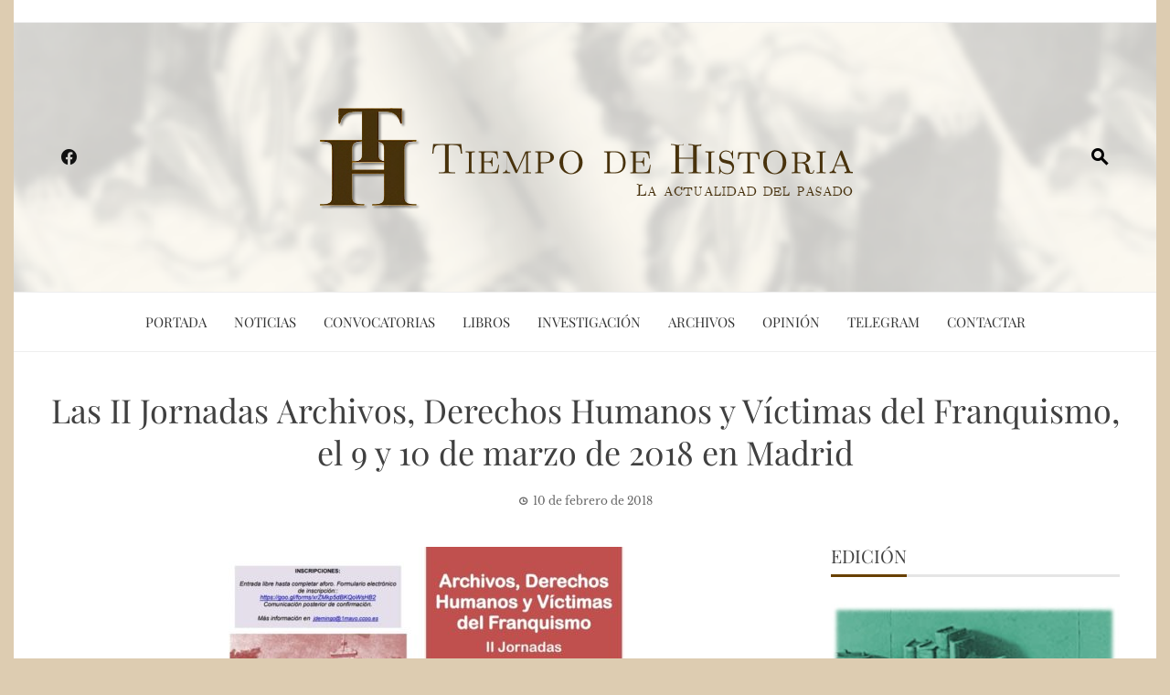

--- FILE ---
content_type: text/html; charset=UTF-8
request_url: https://www.tiempodehistoria.com/2018/02/10/las-ii-jornadas-archivos-derechos-humanos-y-victimas-del-franquismo-el-9-y-10-de-marzo-de-2018-en-madrid.html
body_size: 17915
content:
<!DOCTYPE html>
<html lang="es">

    <head>
        <meta charset="UTF-8">
        <meta name="viewport" content="width=device-width, initial-scale=1">
        <link rel="profile" href="http://gmpg.org/xfn/11">

        
<!--/ Open Graphite /-->
<meta property="og:locale" content="es_ES" />
<meta property="og:type" content="" />
<meta property="og:url" content="https://www.tiempodehistoria.com/2018/02/10/las-ii-jornadas-archivos-derechos-humanos-y-victimas-del-franquismo-el-9-y-10-de-marzo-de-2018-en-madrid.html" />
<meta property="og:title" content="" />
<meta property="og:description" content="" />
<meta property="og:site_name" content="Tiempo de Historia" />
<meta property="og:image" content="https://www.tiempodehistoria.com/wp-content/uploads/2014/09/cabecerath011.jpg" />
<meta property="og:image:width" content="1000" />
<meta property="og:image:height" content="288" />

<meta itemprop="description" content="" />
<meta itemprop="image" content="https://www.tiempodehistoria.com/wp-content/uploads/2014/09/cabecerath011.jpg" />

<meta name="twitter:card" content="summary_large_image" />
<meta name="twitter:url" content="https://www.tiempodehistoria.com/2018/02/10/las-ii-jornadas-archivos-derechos-humanos-y-victimas-del-franquismo-el-9-y-10-de-marzo-de-2018-en-madrid.html" />
<meta name="twitter:title" content="" />
<meta name="twitter:description" content="" />
<meta name="twitter:image" content="https://www.tiempodehistoria.com/wp-content/uploads/2014/09/cabecerath011.jpg" />
<meta name="twitter:creator" content="@temphistoire" />
<meta name="twitter:site" content="Tiempo de Historia" />
<!--/ Open Graphite End /-->

<title>Las II Jornadas Archivos, Derechos Humanos y Víctimas del Franquismo, el 9 y 10 de marzo de 2018 en Madrid &#8211; Tiempo de Historia</title>
<meta name='robots' content='max-image-preview:large' />
<link rel="alternate" type="application/rss+xml" title="Tiempo de Historia &raquo; Feed" href="https://www.tiempodehistoria.com/feed" />
<link rel="alternate" type="application/rss+xml" title="Tiempo de Historia &raquo; Feed de los comentarios" href="https://www.tiempodehistoria.com/comments/feed" />
<link rel="alternate" title="oEmbed (JSON)" type="application/json+oembed" href="https://www.tiempodehistoria.com/wp-json/oembed/1.0/embed?url=https%3A%2F%2Fwww.tiempodehistoria.com%2F2018%2F02%2F10%2Flas-ii-jornadas-archivos-derechos-humanos-y-victimas-del-franquismo-el-9-y-10-de-marzo-de-2018-en-madrid.html" />
<link rel="alternate" title="oEmbed (XML)" type="text/xml+oembed" href="https://www.tiempodehistoria.com/wp-json/oembed/1.0/embed?url=https%3A%2F%2Fwww.tiempodehistoria.com%2F2018%2F02%2F10%2Flas-ii-jornadas-archivos-derechos-humanos-y-victimas-del-franquismo-el-9-y-10-de-marzo-de-2018-en-madrid.html&#038;format=xml" />
<style id='wp-img-auto-sizes-contain-inline-css'>
img:is([sizes=auto i],[sizes^="auto," i]){contain-intrinsic-size:3000px 1500px}
/*# sourceURL=wp-img-auto-sizes-contain-inline-css */
</style>
<link rel='stylesheet' id='argpd-informbox-css' href='https://www.tiempodehistoria.com/wp-content/plugins/adapta-rgpd/assets/css/inform-box-simple.css?ver=1.3.9' media='all' />
<link rel='stylesheet' id='argpd-cookies-eu-banner-css' href='https://www.tiempodehistoria.com/wp-content/plugins/adapta-rgpd/assets/css/cookies-banner-classic.css?ver=1.3.9' media='all' />
<style id='wp-emoji-styles-inline-css'>

	img.wp-smiley, img.emoji {
		display: inline !important;
		border: none !important;
		box-shadow: none !important;
		height: 1em !important;
		width: 1em !important;
		margin: 0 0.07em !important;
		vertical-align: -0.1em !important;
		background: none !important;
		padding: 0 !important;
	}
/*# sourceURL=wp-emoji-styles-inline-css */
</style>
<link rel='stylesheet' id='wp-block-library-css' href='https://www.tiempodehistoria.com/wp-includes/css/dist/block-library/style.min.css?ver=6.9' media='all' />
<style id='wp-block-library-theme-inline-css'>
.wp-block-audio :where(figcaption){color:#555;font-size:13px;text-align:center}.is-dark-theme .wp-block-audio :where(figcaption){color:#ffffffa6}.wp-block-audio{margin:0 0 1em}.wp-block-code{border:1px solid #ccc;border-radius:4px;font-family:Menlo,Consolas,monaco,monospace;padding:.8em 1em}.wp-block-embed :where(figcaption){color:#555;font-size:13px;text-align:center}.is-dark-theme .wp-block-embed :where(figcaption){color:#ffffffa6}.wp-block-embed{margin:0 0 1em}.blocks-gallery-caption{color:#555;font-size:13px;text-align:center}.is-dark-theme .blocks-gallery-caption{color:#ffffffa6}:root :where(.wp-block-image figcaption){color:#555;font-size:13px;text-align:center}.is-dark-theme :root :where(.wp-block-image figcaption){color:#ffffffa6}.wp-block-image{margin:0 0 1em}.wp-block-pullquote{border-bottom:4px solid;border-top:4px solid;color:currentColor;margin-bottom:1.75em}.wp-block-pullquote :where(cite),.wp-block-pullquote :where(footer),.wp-block-pullquote__citation{color:currentColor;font-size:.8125em;font-style:normal;text-transform:uppercase}.wp-block-quote{border-left:.25em solid;margin:0 0 1.75em;padding-left:1em}.wp-block-quote cite,.wp-block-quote footer{color:currentColor;font-size:.8125em;font-style:normal;position:relative}.wp-block-quote:where(.has-text-align-right){border-left:none;border-right:.25em solid;padding-left:0;padding-right:1em}.wp-block-quote:where(.has-text-align-center){border:none;padding-left:0}.wp-block-quote.is-large,.wp-block-quote.is-style-large,.wp-block-quote:where(.is-style-plain){border:none}.wp-block-search .wp-block-search__label{font-weight:700}.wp-block-search__button{border:1px solid #ccc;padding:.375em .625em}:where(.wp-block-group.has-background){padding:1.25em 2.375em}.wp-block-separator.has-css-opacity{opacity:.4}.wp-block-separator{border:none;border-bottom:2px solid;margin-left:auto;margin-right:auto}.wp-block-separator.has-alpha-channel-opacity{opacity:1}.wp-block-separator:not(.is-style-wide):not(.is-style-dots){width:100px}.wp-block-separator.has-background:not(.is-style-dots){border-bottom:none;height:1px}.wp-block-separator.has-background:not(.is-style-wide):not(.is-style-dots){height:2px}.wp-block-table{margin:0 0 1em}.wp-block-table td,.wp-block-table th{word-break:normal}.wp-block-table :where(figcaption){color:#555;font-size:13px;text-align:center}.is-dark-theme .wp-block-table :where(figcaption){color:#ffffffa6}.wp-block-video :where(figcaption){color:#555;font-size:13px;text-align:center}.is-dark-theme .wp-block-video :where(figcaption){color:#ffffffa6}.wp-block-video{margin:0 0 1em}:root :where(.wp-block-template-part.has-background){margin-bottom:0;margin-top:0;padding:1.25em 2.375em}
/*# sourceURL=/wp-includes/css/dist/block-library/theme.min.css */
</style>
<style id='global-styles-inline-css'>
:root{--wp--preset--aspect-ratio--square: 1;--wp--preset--aspect-ratio--4-3: 4/3;--wp--preset--aspect-ratio--3-4: 3/4;--wp--preset--aspect-ratio--3-2: 3/2;--wp--preset--aspect-ratio--2-3: 2/3;--wp--preset--aspect-ratio--16-9: 16/9;--wp--preset--aspect-ratio--9-16: 9/16;--wp--preset--color--black: #000000;--wp--preset--color--cyan-bluish-gray: #abb8c3;--wp--preset--color--white: #ffffff;--wp--preset--color--pale-pink: #f78da7;--wp--preset--color--vivid-red: #cf2e2e;--wp--preset--color--luminous-vivid-orange: #ff6900;--wp--preset--color--luminous-vivid-amber: #fcb900;--wp--preset--color--light-green-cyan: #7bdcb5;--wp--preset--color--vivid-green-cyan: #00d084;--wp--preset--color--pale-cyan-blue: #8ed1fc;--wp--preset--color--vivid-cyan-blue: #0693e3;--wp--preset--color--vivid-purple: #9b51e0;--wp--preset--gradient--vivid-cyan-blue-to-vivid-purple: linear-gradient(135deg,rgb(6,147,227) 0%,rgb(155,81,224) 100%);--wp--preset--gradient--light-green-cyan-to-vivid-green-cyan: linear-gradient(135deg,rgb(122,220,180) 0%,rgb(0,208,130) 100%);--wp--preset--gradient--luminous-vivid-amber-to-luminous-vivid-orange: linear-gradient(135deg,rgb(252,185,0) 0%,rgb(255,105,0) 100%);--wp--preset--gradient--luminous-vivid-orange-to-vivid-red: linear-gradient(135deg,rgb(255,105,0) 0%,rgb(207,46,46) 100%);--wp--preset--gradient--very-light-gray-to-cyan-bluish-gray: linear-gradient(135deg,rgb(238,238,238) 0%,rgb(169,184,195) 100%);--wp--preset--gradient--cool-to-warm-spectrum: linear-gradient(135deg,rgb(74,234,220) 0%,rgb(151,120,209) 20%,rgb(207,42,186) 40%,rgb(238,44,130) 60%,rgb(251,105,98) 80%,rgb(254,248,76) 100%);--wp--preset--gradient--blush-light-purple: linear-gradient(135deg,rgb(255,206,236) 0%,rgb(152,150,240) 100%);--wp--preset--gradient--blush-bordeaux: linear-gradient(135deg,rgb(254,205,165) 0%,rgb(254,45,45) 50%,rgb(107,0,62) 100%);--wp--preset--gradient--luminous-dusk: linear-gradient(135deg,rgb(255,203,112) 0%,rgb(199,81,192) 50%,rgb(65,88,208) 100%);--wp--preset--gradient--pale-ocean: linear-gradient(135deg,rgb(255,245,203) 0%,rgb(182,227,212) 50%,rgb(51,167,181) 100%);--wp--preset--gradient--electric-grass: linear-gradient(135deg,rgb(202,248,128) 0%,rgb(113,206,126) 100%);--wp--preset--gradient--midnight: linear-gradient(135deg,rgb(2,3,129) 0%,rgb(40,116,252) 100%);--wp--preset--font-size--small: 0.9rem;--wp--preset--font-size--medium: 1.05rem;--wp--preset--font-size--large: clamp(1.39rem, 1.39rem + ((1vw - 0.2rem) * 0.836), 1.85rem);--wp--preset--font-size--x-large: clamp(1.85rem, 1.85rem + ((1vw - 0.2rem) * 1.182), 2.5rem);--wp--preset--font-size--xx-large: clamp(2.5rem, 2.5rem + ((1vw - 0.2rem) * 1.4), 3.27rem);--wp--preset--spacing--20: 0.44rem;--wp--preset--spacing--30: 0.67rem;--wp--preset--spacing--40: 1rem;--wp--preset--spacing--50: 1.5rem;--wp--preset--spacing--60: 2.25rem;--wp--preset--spacing--70: 3.38rem;--wp--preset--spacing--80: 5.06rem;--wp--preset--shadow--natural: 6px 6px 9px rgba(0, 0, 0, 0.2);--wp--preset--shadow--deep: 12px 12px 50px rgba(0, 0, 0, 0.4);--wp--preset--shadow--sharp: 6px 6px 0px rgba(0, 0, 0, 0.2);--wp--preset--shadow--outlined: 6px 6px 0px -3px rgb(255, 255, 255), 6px 6px rgb(0, 0, 0);--wp--preset--shadow--crisp: 6px 6px 0px rgb(0, 0, 0);}:root { --wp--style--global--content-size: 1100px;--wp--style--global--wide-size: 1200px; }:where(body) { margin: 0; }.wp-site-blocks > .alignleft { float: left; margin-right: 2em; }.wp-site-blocks > .alignright { float: right; margin-left: 2em; }.wp-site-blocks > .aligncenter { justify-content: center; margin-left: auto; margin-right: auto; }:where(.wp-site-blocks) > * { margin-block-start: 24px; margin-block-end: 0; }:where(.wp-site-blocks) > :first-child { margin-block-start: 0; }:where(.wp-site-blocks) > :last-child { margin-block-end: 0; }:root { --wp--style--block-gap: 24px; }:root :where(.is-layout-flow) > :first-child{margin-block-start: 0;}:root :where(.is-layout-flow) > :last-child{margin-block-end: 0;}:root :where(.is-layout-flow) > *{margin-block-start: 24px;margin-block-end: 0;}:root :where(.is-layout-constrained) > :first-child{margin-block-start: 0;}:root :where(.is-layout-constrained) > :last-child{margin-block-end: 0;}:root :where(.is-layout-constrained) > *{margin-block-start: 24px;margin-block-end: 0;}:root :where(.is-layout-flex){gap: 24px;}:root :where(.is-layout-grid){gap: 24px;}.is-layout-flow > .alignleft{float: left;margin-inline-start: 0;margin-inline-end: 2em;}.is-layout-flow > .alignright{float: right;margin-inline-start: 2em;margin-inline-end: 0;}.is-layout-flow > .aligncenter{margin-left: auto !important;margin-right: auto !important;}.is-layout-constrained > .alignleft{float: left;margin-inline-start: 0;margin-inline-end: 2em;}.is-layout-constrained > .alignright{float: right;margin-inline-start: 2em;margin-inline-end: 0;}.is-layout-constrained > .aligncenter{margin-left: auto !important;margin-right: auto !important;}.is-layout-constrained > :where(:not(.alignleft):not(.alignright):not(.alignfull)){max-width: var(--wp--style--global--content-size);margin-left: auto !important;margin-right: auto !important;}.is-layout-constrained > .alignwide{max-width: var(--wp--style--global--wide-size);}body .is-layout-flex{display: flex;}.is-layout-flex{flex-wrap: wrap;align-items: center;}.is-layout-flex > :is(*, div){margin: 0;}body .is-layout-grid{display: grid;}.is-layout-grid > :is(*, div){margin: 0;}body{padding-top: 0px;padding-right: 0px;padding-bottom: 0px;padding-left: 0px;}:root :where(.wp-element-button, .wp-block-button__link){background-color: #32373c;border-width: 0;color: #fff;font-family: inherit;font-size: inherit;font-style: inherit;font-weight: inherit;letter-spacing: inherit;line-height: inherit;padding-top: calc(0.667em + 2px);padding-right: calc(1.333em + 2px);padding-bottom: calc(0.667em + 2px);padding-left: calc(1.333em + 2px);text-decoration: none;text-transform: inherit;}.has-black-color{color: var(--wp--preset--color--black) !important;}.has-cyan-bluish-gray-color{color: var(--wp--preset--color--cyan-bluish-gray) !important;}.has-white-color{color: var(--wp--preset--color--white) !important;}.has-pale-pink-color{color: var(--wp--preset--color--pale-pink) !important;}.has-vivid-red-color{color: var(--wp--preset--color--vivid-red) !important;}.has-luminous-vivid-orange-color{color: var(--wp--preset--color--luminous-vivid-orange) !important;}.has-luminous-vivid-amber-color{color: var(--wp--preset--color--luminous-vivid-amber) !important;}.has-light-green-cyan-color{color: var(--wp--preset--color--light-green-cyan) !important;}.has-vivid-green-cyan-color{color: var(--wp--preset--color--vivid-green-cyan) !important;}.has-pale-cyan-blue-color{color: var(--wp--preset--color--pale-cyan-blue) !important;}.has-vivid-cyan-blue-color{color: var(--wp--preset--color--vivid-cyan-blue) !important;}.has-vivid-purple-color{color: var(--wp--preset--color--vivid-purple) !important;}.has-black-background-color{background-color: var(--wp--preset--color--black) !important;}.has-cyan-bluish-gray-background-color{background-color: var(--wp--preset--color--cyan-bluish-gray) !important;}.has-white-background-color{background-color: var(--wp--preset--color--white) !important;}.has-pale-pink-background-color{background-color: var(--wp--preset--color--pale-pink) !important;}.has-vivid-red-background-color{background-color: var(--wp--preset--color--vivid-red) !important;}.has-luminous-vivid-orange-background-color{background-color: var(--wp--preset--color--luminous-vivid-orange) !important;}.has-luminous-vivid-amber-background-color{background-color: var(--wp--preset--color--luminous-vivid-amber) !important;}.has-light-green-cyan-background-color{background-color: var(--wp--preset--color--light-green-cyan) !important;}.has-vivid-green-cyan-background-color{background-color: var(--wp--preset--color--vivid-green-cyan) !important;}.has-pale-cyan-blue-background-color{background-color: var(--wp--preset--color--pale-cyan-blue) !important;}.has-vivid-cyan-blue-background-color{background-color: var(--wp--preset--color--vivid-cyan-blue) !important;}.has-vivid-purple-background-color{background-color: var(--wp--preset--color--vivid-purple) !important;}.has-black-border-color{border-color: var(--wp--preset--color--black) !important;}.has-cyan-bluish-gray-border-color{border-color: var(--wp--preset--color--cyan-bluish-gray) !important;}.has-white-border-color{border-color: var(--wp--preset--color--white) !important;}.has-pale-pink-border-color{border-color: var(--wp--preset--color--pale-pink) !important;}.has-vivid-red-border-color{border-color: var(--wp--preset--color--vivid-red) !important;}.has-luminous-vivid-orange-border-color{border-color: var(--wp--preset--color--luminous-vivid-orange) !important;}.has-luminous-vivid-amber-border-color{border-color: var(--wp--preset--color--luminous-vivid-amber) !important;}.has-light-green-cyan-border-color{border-color: var(--wp--preset--color--light-green-cyan) !important;}.has-vivid-green-cyan-border-color{border-color: var(--wp--preset--color--vivid-green-cyan) !important;}.has-pale-cyan-blue-border-color{border-color: var(--wp--preset--color--pale-cyan-blue) !important;}.has-vivid-cyan-blue-border-color{border-color: var(--wp--preset--color--vivid-cyan-blue) !important;}.has-vivid-purple-border-color{border-color: var(--wp--preset--color--vivid-purple) !important;}.has-vivid-cyan-blue-to-vivid-purple-gradient-background{background: var(--wp--preset--gradient--vivid-cyan-blue-to-vivid-purple) !important;}.has-light-green-cyan-to-vivid-green-cyan-gradient-background{background: var(--wp--preset--gradient--light-green-cyan-to-vivid-green-cyan) !important;}.has-luminous-vivid-amber-to-luminous-vivid-orange-gradient-background{background: var(--wp--preset--gradient--luminous-vivid-amber-to-luminous-vivid-orange) !important;}.has-luminous-vivid-orange-to-vivid-red-gradient-background{background: var(--wp--preset--gradient--luminous-vivid-orange-to-vivid-red) !important;}.has-very-light-gray-to-cyan-bluish-gray-gradient-background{background: var(--wp--preset--gradient--very-light-gray-to-cyan-bluish-gray) !important;}.has-cool-to-warm-spectrum-gradient-background{background: var(--wp--preset--gradient--cool-to-warm-spectrum) !important;}.has-blush-light-purple-gradient-background{background: var(--wp--preset--gradient--blush-light-purple) !important;}.has-blush-bordeaux-gradient-background{background: var(--wp--preset--gradient--blush-bordeaux) !important;}.has-luminous-dusk-gradient-background{background: var(--wp--preset--gradient--luminous-dusk) !important;}.has-pale-ocean-gradient-background{background: var(--wp--preset--gradient--pale-ocean) !important;}.has-electric-grass-gradient-background{background: var(--wp--preset--gradient--electric-grass) !important;}.has-midnight-gradient-background{background: var(--wp--preset--gradient--midnight) !important;}.has-small-font-size{font-size: var(--wp--preset--font-size--small) !important;}.has-medium-font-size{font-size: var(--wp--preset--font-size--medium) !important;}.has-large-font-size{font-size: var(--wp--preset--font-size--large) !important;}.has-x-large-font-size{font-size: var(--wp--preset--font-size--x-large) !important;}.has-xx-large-font-size{font-size: var(--wp--preset--font-size--xx-large) !important;}
:root :where(.wp-block-pullquote){font-size: clamp(0.984em, 0.984rem + ((1vw - 0.2em) * 0.938), 1.5em);line-height: 1.6;}
/*# sourceURL=global-styles-inline-css */
</style>
<link rel='stylesheet' id='elespare-icons-css' href='https://www.tiempodehistoria.com/wp-content/plugins/elespare/assets/font/elespare-icons.css?ver=3.3.10' media='all' />
<link rel='stylesheet' id='elementor-icons-css' href='https://www.tiempodehistoria.com/wp-content/plugins/elementor/assets/lib/eicons/css/elementor-icons.min.css?ver=5.45.0' media='all' />
<link rel='stylesheet' id='elementor-frontend-css' href='https://www.tiempodehistoria.com/wp-content/plugins/elementor/assets/css/frontend.min.css?ver=3.34.1' media='all' />
<link rel='stylesheet' id='elementor-post-6403-css' href='https://www.tiempodehistoria.com/wp-content/uploads/elementor/css/post-6403.css?ver=1768526413' media='all' />
<link rel='stylesheet' id='elespare-posts-grid-css' href='https://www.tiempodehistoria.com/wp-content/plugins/elespare/dist/elespare.style.build.min.css?ver=3.3.7' media='all' />
<link rel='stylesheet' id='viral-news-style-css' href='https://www.tiempodehistoria.com/wp-content/themes/viral-news/style.css?ver=2.04' media='all' />
<style id='viral-news-style-inline-css'>
:root{--viral-news-template-color:#684000;--viral-news-header-image:url(https://www.tiempodehistoria.com/wp-content/uploads/2022/12/202212-th-fondo-03.png);--viral-news-header-padding:70px 0}
/*# sourceURL=viral-news-style-inline-css */
</style>
<link rel='stylesheet' id='twittericon-css' href='https://www.tiempodehistoria.com/wp-content/themes/viral-news/css/twittericon.css?ver=2.04' media='all' />
<link rel='stylesheet' id='materialdesignicons-css' href='https://www.tiempodehistoria.com/wp-content/themes/viral-news/css/materialdesignicons.css?ver=2.04' media='all' />
<link rel='stylesheet' id='owl-carousel-css' href='https://www.tiempodehistoria.com/wp-content/themes/viral-news/css/owl.carousel.css?ver=2.04' media='all' />
<link rel='stylesheet' id='viral-news-fonts-css' href='https://www.tiempodehistoria.com/wp-content/fonts/a34fc7f4884a6014636a818995c58f63.css' media='all' />
<link rel='stylesheet' id='arpw-style-css' href='https://www.tiempodehistoria.com/wp-content/plugins/advanced-random-posts-widget/assets/css/arpw-frontend.css?ver=6.9' media='all' />
<link rel='stylesheet' id='dashicons-css' href='https://www.tiempodehistoria.com/wp-includes/css/dashicons.min.css?ver=6.9' media='all' />
<link rel='stylesheet' id='eael-general-css' href='https://www.tiempodehistoria.com/wp-content/plugins/essential-addons-for-elementor-lite/assets/front-end/css/view/general.min.css?ver=6.5.7' media='all' />
<link rel='stylesheet' id='elementor-gf-local-roboto-css' href='https://www.tiempodehistoria.com/wp-content/uploads/elementor/google-fonts/css/roboto.css?ver=1742254385' media='all' />
<link rel='stylesheet' id='elementor-gf-local-robotoslab-css' href='https://www.tiempodehistoria.com/wp-content/uploads/elementor/google-fonts/css/robotoslab.css?ver=1742254387' media='all' />
<script src="https://www.tiempodehistoria.com/wp-includes/js/jquery/jquery.min.js?ver=3.7.1" id="jquery-core-js"></script>
<script src="https://www.tiempodehistoria.com/wp-includes/js/jquery/jquery-migrate.min.js?ver=3.4.1" id="jquery-migrate-js"></script>
<script src="https://www.tiempodehistoria.com/wp-content/plugins/adapta-rgpd/assets/js/cookies-eu-banner.js?ver=1.3.9" id="argpd-cookies-eu-banner-js"></script>
<link rel="https://api.w.org/" href="https://www.tiempodehistoria.com/wp-json/" /><link rel="alternate" title="JSON" type="application/json" href="https://www.tiempodehistoria.com/wp-json/wp/v2/posts/4891" /><link rel="EditURI" type="application/rsd+xml" title="RSD" href="https://www.tiempodehistoria.com/xmlrpc.php?rsd" />
<meta name="generator" content="WordPress 6.9" />
<link rel="canonical" href="https://www.tiempodehistoria.com/2018/02/10/las-ii-jornadas-archivos-derechos-humanos-y-victimas-del-franquismo-el-9-y-10-de-marzo-de-2018-en-madrid.html" />
<link rel='shortlink' href='https://www.tiempodehistoria.com/?p=4891' />
		<!-- Custom Logo: hide header text -->
		<style id="custom-logo-css">
			.vn-site-title, .vn-site-description {
				position: absolute;
				clip-path: inset(50%);
			}
		</style>
		<style id="essential-blocks-global-styles">
            :root {
                --eb-global-primary-color: #101828;
--eb-global-secondary-color: #475467;
--eb-global-tertiary-color: #98A2B3;
--eb-global-text-color: #475467;
--eb-global-heading-color: #1D2939;
--eb-global-link-color: #444CE7;
--eb-global-background-color: #F9FAFB;
--eb-global-button-text-color: #FFFFFF;
--eb-global-button-background-color: #101828;
--eb-gradient-primary-color: linear-gradient(90deg, hsla(259, 84%, 78%, 1) 0%, hsla(206, 67%, 75%, 1) 100%);
--eb-gradient-secondary-color: linear-gradient(90deg, hsla(18, 76%, 85%, 1) 0%, hsla(203, 69%, 84%, 1) 100%);
--eb-gradient-tertiary-color: linear-gradient(90deg, hsla(248, 21%, 15%, 1) 0%, hsla(250, 14%, 61%, 1) 100%);
--eb-gradient-background-color: linear-gradient(90deg, rgb(250, 250, 250) 0%, rgb(233, 233, 233) 49%, rgb(244, 243, 243) 100%);

                --eb-tablet-breakpoint: 1024px;
--eb-mobile-breakpoint: 767px;

            }
            
            
        </style><!-- Analytics by WP Statistics - https://wp-statistics.com -->
<meta name="generator" content="Elementor 3.34.1; features: additional_custom_breakpoints; settings: css_print_method-external, google_font-enabled, font_display-swap">
			<style>
				.e-con.e-parent:nth-of-type(n+4):not(.e-lazyloaded):not(.e-no-lazyload),
				.e-con.e-parent:nth-of-type(n+4):not(.e-lazyloaded):not(.e-no-lazyload) * {
					background-image: none !important;
				}
				@media screen and (max-height: 1024px) {
					.e-con.e-parent:nth-of-type(n+3):not(.e-lazyloaded):not(.e-no-lazyload),
					.e-con.e-parent:nth-of-type(n+3):not(.e-lazyloaded):not(.e-no-lazyload) * {
						background-image: none !important;
					}
				}
				@media screen and (max-height: 640px) {
					.e-con.e-parent:nth-of-type(n+2):not(.e-lazyloaded):not(.e-no-lazyload),
					.e-con.e-parent:nth-of-type(n+2):not(.e-lazyloaded):not(.e-no-lazyload) * {
						background-image: none !important;
					}
				}
			</style>
			<style id="custom-background-css">
body.custom-background { background-color: #ddccb1; }
</style>
	<link rel="icon" href="https://www.tiempodehistoria.com/wp-content/uploads/2022/11/cropped-th-avatar-32x32.png" sizes="32x32" />
<link rel="icon" href="https://www.tiempodehistoria.com/wp-content/uploads/2022/11/cropped-th-avatar-192x192.png" sizes="192x192" />
<link rel="apple-touch-icon" href="https://www.tiempodehistoria.com/wp-content/uploads/2022/11/cropped-th-avatar-180x180.png" />
<meta name="msapplication-TileImage" content="https://www.tiempodehistoria.com/wp-content/uploads/2022/11/cropped-th-avatar-270x270.png" />
    </head>

    <body class="wp-singular post-template-default single single-post postid-4891 single-format-standard custom-background wp-custom-logo wp-embed-responsive wp-theme-viral-news group-blog viral-news-right-sidebar vn-boxed elementor-default elementor-kit-6403">
                <div id="vn-page">
            <a class="skip-link screen-reader-text" href="#vn-content">Saltar al contenido</a>
                        <header id="vn-masthead" class="vn-site-header" >
                                    <div class="vn-top-header vn-light">
                        <div class="vn-container">
                            <div class="vn-top-left-header">
                                                            </div>

                            <div class="vn-top-right-header">
                                                            </div>
                        </div>
                    </div>
                
                <div class="vn-header vn-black">
                    <div class="vn-container">
                        <div class="vn-header-social-icons"><a class="vn-facebook" href="https://www.facebook.com/profile.php?id=100034621376631" target="_blank"><i class="mdi-facebook"></i></a></div>            <div id="vn-site-branding">
                <a href="https://www.tiempodehistoria.com/" class="custom-logo-link" rel="home"><img fetchpriority="high" width="600" height="134" src="https://www.tiempodehistoria.com/wp-content/uploads/2023/01/20230120-th-logo-01.png" class="custom-logo" alt="Tiempo de Historia. La actualidad del pasado." decoding="async" srcset="https://www.tiempodehistoria.com/wp-content/uploads/2023/01/20230120-th-logo-01.png 600w, https://www.tiempodehistoria.com/wp-content/uploads/2023/01/20230120-th-logo-01-450x101.png 450w" sizes="(max-width: 600px) 100vw, 600px" /></a>            </div><!-- .site-branding -->
            <div class="vn-header-search" ><span><i class="mdi-magnify"></i></span></div>                    </div>
                </div>

                                    <nav id="vn-site-navigation" class="vn-main-navigation vn-light">
                        <div class="vn-container">
                            <div class="vn-header-search"><span ><i class="mdi-magnify"></i></span></div>

                            <a href="#" class="vn-toggle-menu"><span></span></a>
                            <div class="vn-menu vn-clearfix"><ul id="menu-menu-1" class="vn-clearfix"><li id="menu-item-1910" class="menu-item menu-item-type-custom menu-item-object-custom menu-item-1910"><a href="/">Portada</a></li>
<li id="menu-item-6593" class="menu-item menu-item-type-post_type menu-item-object-page current_page_parent menu-item-6593"><a href="https://www.tiempodehistoria.com/blog">Noticias</a></li>
<li id="menu-item-6531" class="menu-item menu-item-type-taxonomy menu-item-object-category current-post-ancestor current-menu-parent current-post-parent menu-item-6531"><a href="https://www.tiempodehistoria.com/category/convocatorias">Convocatorias</a></li>
<li id="menu-item-6530" class="menu-item menu-item-type-taxonomy menu-item-object-category menu-item-6530"><a href="https://www.tiempodehistoria.com/category/libros">Libros</a></li>
<li id="menu-item-6792" class="menu-item menu-item-type-taxonomy menu-item-object-category menu-item-6792"><a href="https://www.tiempodehistoria.com/category/investigacion">Investigación</a></li>
<li id="menu-item-6793" class="menu-item menu-item-type-taxonomy menu-item-object-category menu-item-6793"><a href="https://www.tiempodehistoria.com/category/archivos">Archivos</a></li>
<li id="menu-item-6532" class="menu-item menu-item-type-taxonomy menu-item-object-category menu-item-6532"><a href="https://www.tiempodehistoria.com/category/opinion">Opinión</a></li>
<li id="menu-item-6805" class="menu-item menu-item-type-custom menu-item-object-custom menu-item-6805"><a href="https://t.me/tiempo_de_historia">Telegram</a></li>
<li id="menu-item-1911" class="menu-item menu-item-type-post_type menu-item-object-page menu-item-1911"><a href="https://www.tiempodehistoria.com/contactar">Contactar</a></li>
</ul></div>                        </div>
                    </nav>
                            </header>

            <div id="vn-content" class="vn-site-content">
<div class="vn-container">
                <header class="vn-main-header">
                <h1>Las II Jornadas Archivos, Derechos Humanos y Víctimas del Franquismo, el 9 y 10 de marzo de 2018 en Madrid</h1>                <div class="posted-on"><i class="mdi-clock-time-three-outline"></i><time class="entry-date published updated" datetime="2018-02-10T21:52:04+01:00">10 de febrero de 2018</time></div>            </header><!-- .entry-header -->
        
        <div class="vn-content-wrap vn-clearfix">
            <div id="primary" class="content-area">

                
<article id="post-4891" class="vn-article-content post-4891 post type-post status-publish format-standard hentry category-convocatorias category-tiempodehistoria" >

    <div class="entry-content">

        <figure id="attachment_4892" aria-describedby="caption-attachment-4892" style="width: 450px" class="wp-caption aligncenter"><a href="http://www.tiempodehistoria.com/wp-content/uploads/2018/02/2018-02-10-Folleto-Jornadas.jpg"><img decoding="async" class="size-medium wp-image-4892" src="http://www.tiempodehistoria.com/wp-content/uploads/2018/02/2018-02-10-Folleto-Jornadas-450x306.jpg" alt="Folleto de las Jornadas" width="450" height="306" srcset="https://www.tiempodehistoria.com/wp-content/uploads/2018/02/2018-02-10-Folleto-Jornadas-450x306.jpg 450w, https://www.tiempodehistoria.com/wp-content/uploads/2018/02/2018-02-10-Folleto-Jornadas.jpg 742w" sizes="(max-width: 450px) 100vw, 450px" /></a><figcaption id="caption-attachment-4892" class="wp-caption-text">Folleto de las Jornadas</figcaption></figure>
<p>Las <a href="http://www.anabad.org/images/Folletojornadas%202018.pdf" target="_blank" rel="noopener">II Jornadas Archivos, Derechos Humanos y Víctimas del Franquismo</a> se celebran los días  9 y 10 de marzo 2018 en la Escuela Sindical Juan Muñiz Zapico de Madrid (c/ Longares, 6; Metro Las Musas), organizadas por la <a href="http://www.1mayo.ccoo.es/nova/" target="_blank" rel="noopener">Fundación 1º de Mayo</a>, <a href="http://www.anabad.org/" target="_blank" rel="noopener">ANABAD</a>, la Fundación Largo Caballero y la Plataforma Comisión de la Verdad. La entrada es libre hasta completar aforo.<br />
<a href="https://docs.google.com/forms/d/e/1FAIpQLSea351RjLPHSaDkAt4TgEJvsr1MnhE5Q8hwBdjGcU4kAm_bqw/viewform" target="_blank" rel="noopener">Boletín de inscripción</a>.<br />
<span id="more-4891"></span></p>
<p><strong>Programa</strong>:<br />
<strong>Viernes 9 de marzo</strong><br />
9:30 – 9:45. Presentación:<br />
· Ramón Górriz (Fundación 1º de Mayo).<br />
· Sebastián Pacheco (Fundación Francisco Largo Caballero).<br />
· José María Nogales (ANABAD).<br />
· Jaime Ruiz (Plataforma por la Comisión de la Verdad).</p>
<p>9:45 – 10: 30. Conferencia inaugural. Presenta Ana Barrero (Plataforma por la Comisión de la Verdad).<br />
El deber de memoria. Reyes Mate (filósofo).</p>
<p>10:30 – 12:00. 1ª Sesión: El derecho a la verdad, justicia y reparación. Modera Jesús Rodríguez (Fundación Francisco Largo Caballero).<br />
· Las víctimas del franquismo y su derecho a la verdad, justicia y reparación. Manuel de la Rocha (Abogado).<br />
· La Ley 19/2013 de transparencia (…): las nuevas posibilidades de acceso a los documentos. Eva Moraga (Abogada).</p>
<p>12:00 – 12.30 Descanso.</p>
<p>12:30 – 13:30. 2ª Sesión: Políticas de memoria y archivos en el entorno internacional.<br />
Modera José Antonio de Mingo (Fundación 1º de Mayo).<br />
· El papel del Grupo de Trabajo de Derechos Humanos del Consejo Internacional de Archivos (CIA). Antonio González Quintana (CIA).<br />
· La experiencia portuguesa en archivos y Derechos Humanos. Silvestre Lacerda (DGLAB-Portugal).</p>
<p>14:00 -16:00. Pausa para la comida.</p>
<p>16:00 -17:00. 3ª Sesión: Acceso a los archivos y desclasificación de los documentos.<br />
Modera Almudena Asenjo (Fundación Francisco Largo Caballero).<br />
· Situación general de los archivos estatales. La política actual de acceso y consulta en el AGA y propuestas de mejora. Mercedes Martín-Palomino y Benito (AGA).<br />
· Proyectos de desclasificación de documentos en los archivos militares y su situación actual. María Teresa Hermoso de Mendoza Baztán (AMD).</p>
<p>17:00 – 17:30. Descanso.</p>
<p>17:30–19.00 4ª Sesión: Mesa redonda sobre Historia y archivos: experiencias en la investigación. Modera José María Nogales (ANABAD).<br />
· Luis Enrique Otero Carvajal (UCM).<br />
· Francisco Moreno Gómez (Historiador).<br />
· Carlos Javier Sanz Díaz (UCM).</p>
<p><strong>Sábado 10 de marzo</strong><br />
10:00 – 12:00 5ª Sesión: Proyectos y experiencias: Las demandas de las víctimas.<br />
Modera José Babiano (Fundación 1º de Mayo)<br />
· Experiencia del Archivo Municipal de San Sebastián de los Reyes. Miguel Ángel López Sanz. (Ayuntamiento de San Sebastián de los Reyes).<br />
· Propuesta sobre archivos de la Federación Estatal de Foros por la Memoria. Arturo Peinado. (Federación Estatal de Foros por la Memoria).<br />
· Proyectos archivísticos de recuperación de la memoria histórica en el Archivo Nacional de Cataluña Enric Terradellas Prat (Archivo Nacional de Cataluña).<br />
· Experiencia en el Ayuntamiento de Madrid Francisca Sauquillo (Comisionado de la Memoria Histórica del Ayuntamiento de Madrid).</p>
<p>12:00 – 12: 30 Descanso.</p>
<p>12:30 -14:00 Conferencia final. Presenta Jaime Ruiz (Plataforma por la Comisión de la Verdad).<br />
Jurisdicción Universal y el legado del franquismo = déficit democrático. Baltasar Garzón (FIBGAR)</p>
<p>&nbsp;</p>
    </div>

    <footer class="entry-footer">
        <div class="cat-links"><i class="mdi-book-open-outline"></i> Publicada en <a href="https://www.tiempodehistoria.com/category/convocatorias" rel="category tag">Convocatorias</a>, <a href="https://www.tiempodehistoria.com/category/tiempodehistoria" rel="category tag">Tiempo de Historia</a></div>    </footer>

</article>
                <nav class="navigation post-navigation" role="navigation">
                    <div class="nav-links">
                        <div class="nav-previous">
                            <a href="https://www.tiempodehistoria.com/2018/02/08/exposicion-juanelo-turriano-genio-del-renacimiento-en-la-biblioteca-nacional-hasta-el-6-de-mayo-de-2018.html" rel="prev"><span><i class="mdi-chevron-left"></i>Anterior</span>Exposición &#8216;Juanelo Turriano, genio del Renacimiento&#8217; en la Biblioteca Nacional hasta el 6 de mayo de 2018</a>                        </div>

                        <div class="nav-next">
                            <a href="https://www.tiempodehistoria.com/2018/02/11/analisis-critico-de-las-propuestas-desamortizadoras-de-florez-estrada-en-el-siglo-xix.html" rel="next"><span>Siguiente<i class="mdi-chevron-right"></i></span>Análisis crítico de las propuestas desamortizadoras de Flórez Estrada en el siglo XIX</a>                        </div>
                    </div>
                </nav>

                
            </div><!-- #primary -->

                <div id="secondary" class="widget-area" >
        <aside id="text-10" class="widget widget_text"><h3 class="widget-title"><span>Edición</span></h3>			<div class="textwidget"><center>
<a title="Edición de manuscritos inéditos" href="https://www.treveris.es/edicion-de-manuscritos-ineditos/"><img src="https://www.treveris.es/wp-content/uploads/2011/09/manuscritos.jpg" width="100%" border="0" alt="Edición de manuscritos inéditos" title="Edición de manuscritos inéditos">Publique ahora<br>su manuscrito inédito</a>
</center></div>
		</aside><aside id="text-7" class="widget widget_text"><h3 class="widget-title"><span>Sugerencias</span></h3>			<div class="textwidget"><p><center><a href="https://www.treveris.es/producto/tiempo-de-historia-no-1/"><img decoding="async" title="Tiempo de Historia nº 1" width="100%" src="/wp-content/uploads/2018/07/TiempodeHIstoria-CD-01-reducida.jpg" alt="Tiempo de Historia nº 1" border="0" /></a><br />
Tiempo de Historia nº 1</center></p>
</div>
		</aside><aside id="rss-4" class="widget widget_rss"><h3 class="widget-title"><span><a class="rsswidget rss-widget-feed" href="https://www.treveris.es/feed/?post_type=product"><img class="rss-widget-icon" style="border:0" width="14" height="14" src="https://www.tiempodehistoria.com/wp-includes/images/rss.png" alt="RSS" /></a> <a class="rsswidget rss-widget-title" href="https://www.treveris.es/">Libros</a></span></h3><ul><li><a class='rsswidget' href='https://www.treveris.es/producto/memoria-inacabada/'>Memoria inacabada</a></li><li><a class='rsswidget' href='https://www.treveris.es/producto/retorno-socrates/'>El retorno de Sócrates</a></li><li><a class='rsswidget' href='https://www.treveris.es/producto/ordenanzas-cuatro-villas/'>«Porque ha auido mui grande deshorden»: La ordenanzas de las cuatro villas hermanas de la serranía de Villaluenga</a></li><li><a class='rsswidget' href='https://www.treveris.es/producto/frente-popular-jimena-1936/'>El Frente Popular. Jimena de la Frontera, febrero-julio 1936</a></li><li><a class='rsswidget' href='https://www.treveris.es/producto/villamartin-31-46/'>República, Guerra Civil y represión en Villamartín, 1931-1946</a></li><li><a class='rsswidget' href='https://www.treveris.es/producto/gaditanos-deportados/'>Gaditanos deportados a campos de concentración nazis</a></li><li><a class='rsswidget' href='https://www.treveris.es/producto/perafan-ribera-fundaciones-bornos/'>Don Perafán de Ribera y sus fundaciones de Bornos</a></li><li><a class='rsswidget' href='https://www.treveris.es/producto/frente-popular-ubrique/'>El Frente Popular. Ubrique, febrero-julio 1936</a></li><li><a class='rsswidget' href='https://www.treveris.es/producto/juntar-las-letras/'>Juntar las letras. La alfabetización en el campo: del afán de saber a la autogestión</a></li><li><a class='rsswidget' href='https://www.treveris.es/producto/la-remonarquia/'>La Remonarquía española</a></li></ul></aside>    </div><!-- #secondary -->
            </div>
    </div>

</div><!-- #content -->

<footer id="vn-colophon" class="site-footer" >
            <div class="vn-top-footer">
            <div class="vn-container">
                <div class="vn-top-footer-inner vn-clearfix">
                    <div class="vn-footer-1 vn-footer-block">
                        <aside id="search-2" class="widget widget_search"><h3 class="widget-title">Búsqueda</h3><form role="search" method="get" class="search-form" action="https://www.tiempodehistoria.com/">
				<label>
					<span class="screen-reader-text">Buscar:</span>
					<input type="search" class="search-field" placeholder="Buscar &hellip;" value="" name="s" />
				</label>
				<input type="submit" class="search-submit" value="Buscar" />
			</form></aside><aside id="categories-2" class="widget widget_categories"><h3 class="widget-title">Temas</h3><form action="https://www.tiempodehistoria.com" method="get"><label class="screen-reader-text" for="cat">Temas</label><select  name='cat' id='cat' class='postform'>
	<option value='-1'>Elegir la categoría</option>
	<option class="level-0" value="335">Actualidad&nbsp;&nbsp;(32)</option>
	<option class="level-0" value="346">Archivos&nbsp;&nbsp;(24)</option>
	<option class="level-0" value="37">Convocatorias&nbsp;&nbsp;(527)</option>
	<option class="level-0" value="347">Investigación&nbsp;&nbsp;(8)</option>
	<option class="level-0" value="30">Libros&nbsp;&nbsp;(556)</option>
	<option class="level-0" value="358">Memoria histórica&nbsp;&nbsp;(19)</option>
	<option class="level-0" value="107">Opinión&nbsp;&nbsp;(27)</option>
	<option class="level-0" value="1">Tiempo de Historia&nbsp;&nbsp;(1.306)</option>
</select>
</form><script>
( ( dropdownId ) => {
	const dropdown = document.getElementById( dropdownId );
	function onSelectChange() {
		setTimeout( () => {
			if ( 'escape' === dropdown.dataset.lastkey ) {
				return;
			}
			if ( dropdown.value && parseInt( dropdown.value ) > 0 && dropdown instanceof HTMLSelectElement ) {
				dropdown.parentElement.submit();
			}
		}, 250 );
	}
	function onKeyUp( event ) {
		if ( 'Escape' === event.key ) {
			dropdown.dataset.lastkey = 'escape';
		} else {
			delete dropdown.dataset.lastkey;
		}
	}
	function onClick() {
		delete dropdown.dataset.lastkey;
	}
	dropdown.addEventListener( 'keyup', onKeyUp );
	dropdown.addEventListener( 'click', onClick );
	dropdown.addEventListener( 'change', onSelectChange );
})( "cat" );

//# sourceURL=WP_Widget_Categories%3A%3Awidget
</script>
</aside><aside id="archives-3" class="widget widget_archive"><h3 class="widget-title">Archivo de noticias</h3>		<label class="screen-reader-text" for="archives-dropdown-3">Archivo de noticias</label>
		<select id="archives-dropdown-3" name="archive-dropdown">
			
			<option value="">Elegir el mes</option>
				<option value='https://www.tiempodehistoria.com/2026/01'> enero 2026 &nbsp;(9)</option>
	<option value='https://www.tiempodehistoria.com/2025/12'> diciembre 2025 &nbsp;(2)</option>
	<option value='https://www.tiempodehistoria.com/2025/10'> octubre 2025 &nbsp;(5)</option>
	<option value='https://www.tiempodehistoria.com/2025/09'> septiembre 2025 &nbsp;(1)</option>
	<option value='https://www.tiempodehistoria.com/2025/06'> junio 2025 &nbsp;(4)</option>
	<option value='https://www.tiempodehistoria.com/2025/05'> mayo 2025 &nbsp;(13)</option>
	<option value='https://www.tiempodehistoria.com/2025/04'> abril 2025 &nbsp;(6)</option>
	<option value='https://www.tiempodehistoria.com/2025/03'> marzo 2025 &nbsp;(7)</option>
	<option value='https://www.tiempodehistoria.com/2025/02'> febrero 2025 &nbsp;(9)</option>
	<option value='https://www.tiempodehistoria.com/2025/01'> enero 2025 &nbsp;(1)</option>
	<option value='https://www.tiempodehistoria.com/2024/12'> diciembre 2024 &nbsp;(4)</option>
	<option value='https://www.tiempodehistoria.com/2024/11'> noviembre 2024 &nbsp;(1)</option>
	<option value='https://www.tiempodehistoria.com/2024/07'> julio 2024 &nbsp;(3)</option>
	<option value='https://www.tiempodehistoria.com/2024/06'> junio 2024 &nbsp;(9)</option>
	<option value='https://www.tiempodehistoria.com/2024/05'> mayo 2024 &nbsp;(3)</option>
	<option value='https://www.tiempodehistoria.com/2024/04'> abril 2024 &nbsp;(4)</option>
	<option value='https://www.tiempodehistoria.com/2024/03'> marzo 2024 &nbsp;(6)</option>
	<option value='https://www.tiempodehistoria.com/2024/02'> febrero 2024 &nbsp;(15)</option>
	<option value='https://www.tiempodehistoria.com/2024/01'> enero 2024 &nbsp;(8)</option>
	<option value='https://www.tiempodehistoria.com/2023/11'> noviembre 2023 &nbsp;(1)</option>
	<option value='https://www.tiempodehistoria.com/2023/08'> agosto 2023 &nbsp;(7)</option>
	<option value='https://www.tiempodehistoria.com/2023/07'> julio 2023 &nbsp;(4)</option>
	<option value='https://www.tiempodehistoria.com/2023/05'> mayo 2023 &nbsp;(2)</option>
	<option value='https://www.tiempodehistoria.com/2023/04'> abril 2023 &nbsp;(13)</option>
	<option value='https://www.tiempodehistoria.com/2023/03'> marzo 2023 &nbsp;(2)</option>
	<option value='https://www.tiempodehistoria.com/2023/02'> febrero 2023 &nbsp;(13)</option>
	<option value='https://www.tiempodehistoria.com/2023/01'> enero 2023 &nbsp;(30)</option>
	<option value='https://www.tiempodehistoria.com/2022/12'> diciembre 2022 &nbsp;(5)</option>
	<option value='https://www.tiempodehistoria.com/2022/11'> noviembre 2022 &nbsp;(22)</option>
	<option value='https://www.tiempodehistoria.com/2022/03'> marzo 2022 &nbsp;(1)</option>
	<option value='https://www.tiempodehistoria.com/2021/10'> octubre 2021 &nbsp;(3)</option>
	<option value='https://www.tiempodehistoria.com/2021/09'> septiembre 2021 &nbsp;(12)</option>
	<option value='https://www.tiempodehistoria.com/2021/08'> agosto 2021 &nbsp;(2)</option>
	<option value='https://www.tiempodehistoria.com/2021/07'> julio 2021 &nbsp;(4)</option>
	<option value='https://www.tiempodehistoria.com/2021/06'> junio 2021 &nbsp;(3)</option>
	<option value='https://www.tiempodehistoria.com/2021/05'> mayo 2021 &nbsp;(3)</option>
	<option value='https://www.tiempodehistoria.com/2021/04'> abril 2021 &nbsp;(1)</option>
	<option value='https://www.tiempodehistoria.com/2021/03'> marzo 2021 &nbsp;(7)</option>
	<option value='https://www.tiempodehistoria.com/2021/02'> febrero 2021 &nbsp;(5)</option>
	<option value='https://www.tiempodehistoria.com/2021/01'> enero 2021 &nbsp;(5)</option>
	<option value='https://www.tiempodehistoria.com/2020/12'> diciembre 2020 &nbsp;(11)</option>
	<option value='https://www.tiempodehistoria.com/2020/11'> noviembre 2020 &nbsp;(2)</option>
	<option value='https://www.tiempodehistoria.com/2020/10'> octubre 2020 &nbsp;(4)</option>
	<option value='https://www.tiempodehistoria.com/2020/09'> septiembre 2020 &nbsp;(4)</option>
	<option value='https://www.tiempodehistoria.com/2020/08'> agosto 2020 &nbsp;(5)</option>
	<option value='https://www.tiempodehistoria.com/2020/07'> julio 2020 &nbsp;(10)</option>
	<option value='https://www.tiempodehistoria.com/2020/06'> junio 2020 &nbsp;(20)</option>
	<option value='https://www.tiempodehistoria.com/2020/05'> mayo 2020 &nbsp;(21)</option>
	<option value='https://www.tiempodehistoria.com/2020/04'> abril 2020 &nbsp;(10)</option>
	<option value='https://www.tiempodehistoria.com/2020/03'> marzo 2020 &nbsp;(1)</option>
	<option value='https://www.tiempodehistoria.com/2020/02'> febrero 2020 &nbsp;(1)</option>
	<option value='https://www.tiempodehistoria.com/2020/01'> enero 2020 &nbsp;(4)</option>
	<option value='https://www.tiempodehistoria.com/2019/12'> diciembre 2019 &nbsp;(3)</option>
	<option value='https://www.tiempodehistoria.com/2019/10'> octubre 2019 &nbsp;(4)</option>
	<option value='https://www.tiempodehistoria.com/2019/09'> septiembre 2019 &nbsp;(7)</option>
	<option value='https://www.tiempodehistoria.com/2019/08'> agosto 2019 &nbsp;(2)</option>
	<option value='https://www.tiempodehistoria.com/2019/07'> julio 2019 &nbsp;(4)</option>
	<option value='https://www.tiempodehistoria.com/2019/06'> junio 2019 &nbsp;(1)</option>
	<option value='https://www.tiempodehistoria.com/2019/05'> mayo 2019 &nbsp;(8)</option>
	<option value='https://www.tiempodehistoria.com/2019/04'> abril 2019 &nbsp;(1)</option>
	<option value='https://www.tiempodehistoria.com/2019/03'> marzo 2019 &nbsp;(7)</option>
	<option value='https://www.tiempodehistoria.com/2019/02'> febrero 2019 &nbsp;(10)</option>
	<option value='https://www.tiempodehistoria.com/2019/01'> enero 2019 &nbsp;(4)</option>
	<option value='https://www.tiempodehistoria.com/2018/12'> diciembre 2018 &nbsp;(7)</option>
	<option value='https://www.tiempodehistoria.com/2018/11'> noviembre 2018 &nbsp;(9)</option>
	<option value='https://www.tiempodehistoria.com/2018/10'> octubre 2018 &nbsp;(12)</option>
	<option value='https://www.tiempodehistoria.com/2018/09'> septiembre 2018 &nbsp;(7)</option>
	<option value='https://www.tiempodehistoria.com/2018/08'> agosto 2018 &nbsp;(11)</option>
	<option value='https://www.tiempodehistoria.com/2018/07'> julio 2018 &nbsp;(10)</option>
	<option value='https://www.tiempodehistoria.com/2018/06'> junio 2018 &nbsp;(6)</option>
	<option value='https://www.tiempodehistoria.com/2018/05'> mayo 2018 &nbsp;(8)</option>
	<option value='https://www.tiempodehistoria.com/2018/04'> abril 2018 &nbsp;(5)</option>
	<option value='https://www.tiempodehistoria.com/2018/03'> marzo 2018 &nbsp;(9)</option>
	<option value='https://www.tiempodehistoria.com/2018/02'> febrero 2018 &nbsp;(13)</option>
	<option value='https://www.tiempodehistoria.com/2018/01'> enero 2018 &nbsp;(8)</option>
	<option value='https://www.tiempodehistoria.com/2017/12'> diciembre 2017 &nbsp;(6)</option>
	<option value='https://www.tiempodehistoria.com/2017/11'> noviembre 2017 &nbsp;(6)</option>
	<option value='https://www.tiempodehistoria.com/2017/10'> octubre 2017 &nbsp;(16)</option>
	<option value='https://www.tiempodehistoria.com/2017/09'> septiembre 2017 &nbsp;(13)</option>
	<option value='https://www.tiempodehistoria.com/2017/08'> agosto 2017 &nbsp;(6)</option>
	<option value='https://www.tiempodehistoria.com/2017/07'> julio 2017 &nbsp;(19)</option>
	<option value='https://www.tiempodehistoria.com/2017/06'> junio 2017 &nbsp;(20)</option>
	<option value='https://www.tiempodehistoria.com/2017/05'> mayo 2017 &nbsp;(16)</option>
	<option value='https://www.tiempodehistoria.com/2017/04'> abril 2017 &nbsp;(18)</option>
	<option value='https://www.tiempodehistoria.com/2017/03'> marzo 2017 &nbsp;(15)</option>
	<option value='https://www.tiempodehistoria.com/2017/02'> febrero 2017 &nbsp;(18)</option>
	<option value='https://www.tiempodehistoria.com/2017/01'> enero 2017 &nbsp;(23)</option>
	<option value='https://www.tiempodehistoria.com/2016/12'> diciembre 2016 &nbsp;(31)</option>
	<option value='https://www.tiempodehistoria.com/2016/11'> noviembre 2016 &nbsp;(21)</option>
	<option value='https://www.tiempodehistoria.com/2016/10'> octubre 2016 &nbsp;(20)</option>
	<option value='https://www.tiempodehistoria.com/2016/09'> septiembre 2016 &nbsp;(26)</option>
	<option value='https://www.tiempodehistoria.com/2016/08'> agosto 2016 &nbsp;(4)</option>
	<option value='https://www.tiempodehistoria.com/2016/07'> julio 2016 &nbsp;(14)</option>
	<option value='https://www.tiempodehistoria.com/2016/06'> junio 2016 &nbsp;(12)</option>
	<option value='https://www.tiempodehistoria.com/2016/05'> mayo 2016 &nbsp;(10)</option>
	<option value='https://www.tiempodehistoria.com/2016/04'> abril 2016 &nbsp;(19)</option>
	<option value='https://www.tiempodehistoria.com/2016/03'> marzo 2016 &nbsp;(15)</option>
	<option value='https://www.tiempodehistoria.com/2016/02'> febrero 2016 &nbsp;(12)</option>
	<option value='https://www.tiempodehistoria.com/2016/01'> enero 2016 &nbsp;(6)</option>
	<option value='https://www.tiempodehistoria.com/2015/12'> diciembre 2015 &nbsp;(8)</option>
	<option value='https://www.tiempodehistoria.com/2015/11'> noviembre 2015 &nbsp;(17)</option>
	<option value='https://www.tiempodehistoria.com/2015/10'> octubre 2015 &nbsp;(17)</option>
	<option value='https://www.tiempodehistoria.com/2015/09'> septiembre 2015 &nbsp;(16)</option>
	<option value='https://www.tiempodehistoria.com/2015/08'> agosto 2015 &nbsp;(6)</option>
	<option value='https://www.tiempodehistoria.com/2015/07'> julio 2015 &nbsp;(6)</option>
	<option value='https://www.tiempodehistoria.com/2015/06'> junio 2015 &nbsp;(27)</option>
	<option value='https://www.tiempodehistoria.com/2015/05'> mayo 2015 &nbsp;(10)</option>
	<option value='https://www.tiempodehistoria.com/2015/04'> abril 2015 &nbsp;(20)</option>
	<option value='https://www.tiempodehistoria.com/2015/03'> marzo 2015 &nbsp;(16)</option>
	<option value='https://www.tiempodehistoria.com/2015/02'> febrero 2015 &nbsp;(9)</option>
	<option value='https://www.tiempodehistoria.com/2015/01'> enero 2015 &nbsp;(8)</option>
	<option value='https://www.tiempodehistoria.com/2014/12'> diciembre 2014 &nbsp;(23)</option>
	<option value='https://www.tiempodehistoria.com/2014/11'> noviembre 2014 &nbsp;(20)</option>
	<option value='https://www.tiempodehistoria.com/2014/10'> octubre 2014 &nbsp;(27)</option>
	<option value='https://www.tiempodehistoria.com/2014/09'> septiembre 2014 &nbsp;(14)</option>
	<option value='https://www.tiempodehistoria.com/2014/08'> agosto 2014 &nbsp;(10)</option>
	<option value='https://www.tiempodehistoria.com/2014/07'> julio 2014 &nbsp;(8)</option>
	<option value='https://www.tiempodehistoria.com/2014/06'> junio 2014 &nbsp;(7)</option>
	<option value='https://www.tiempodehistoria.com/2014/05'> mayo 2014 &nbsp;(7)</option>
	<option value='https://www.tiempodehistoria.com/2014/04'> abril 2014 &nbsp;(7)</option>
	<option value='https://www.tiempodehistoria.com/2014/03'> marzo 2014 &nbsp;(14)</option>
	<option value='https://www.tiempodehistoria.com/2014/02'> febrero 2014 &nbsp;(10)</option>
	<option value='https://www.tiempodehistoria.com/2014/01'> enero 2014 &nbsp;(8)</option>
	<option value='https://www.tiempodehistoria.com/2013/12'> diciembre 2013 &nbsp;(20)</option>
	<option value='https://www.tiempodehistoria.com/2013/11'> noviembre 2013 &nbsp;(13)</option>
	<option value='https://www.tiempodehistoria.com/2013/10'> octubre 2013 &nbsp;(15)</option>
	<option value='https://www.tiempodehistoria.com/2013/09'> septiembre 2013 &nbsp;(17)</option>
	<option value='https://www.tiempodehistoria.com/2013/08'> agosto 2013 &nbsp;(3)</option>
	<option value='https://www.tiempodehistoria.com/2013/07'> julio 2013 &nbsp;(14)</option>
	<option value='https://www.tiempodehistoria.com/2013/06'> junio 2013 &nbsp;(8)</option>
	<option value='https://www.tiempodehistoria.com/2013/05'> mayo 2013 &nbsp;(12)</option>
	<option value='https://www.tiempodehistoria.com/2013/04'> abril 2013 &nbsp;(9)</option>
	<option value='https://www.tiempodehistoria.com/2013/03'> marzo 2013 &nbsp;(6)</option>
	<option value='https://www.tiempodehistoria.com/2013/02'> febrero 2013 &nbsp;(10)</option>
	<option value='https://www.tiempodehistoria.com/2013/01'> enero 2013 &nbsp;(17)</option>
	<option value='https://www.tiempodehistoria.com/2012/12'> diciembre 2012 &nbsp;(16)</option>
	<option value='https://www.tiempodehistoria.com/2012/11'> noviembre 2012 &nbsp;(13)</option>
	<option value='https://www.tiempodehistoria.com/2012/10'> octubre 2012 &nbsp;(19)</option>
	<option value='https://www.tiempodehistoria.com/2012/09'> septiembre 2012 &nbsp;(7)</option>
	<option value='https://www.tiempodehistoria.com/2012/08'> agosto 2012 &nbsp;(6)</option>
	<option value='https://www.tiempodehistoria.com/2012/07'> julio 2012 &nbsp;(5)</option>
	<option value='https://www.tiempodehistoria.com/2012/06'> junio 2012 &nbsp;(24)</option>
	<option value='https://www.tiempodehistoria.com/2012/05'> mayo 2012 &nbsp;(11)</option>
	<option value='https://www.tiempodehistoria.com/2012/04'> abril 2012 &nbsp;(9)</option>
	<option value='https://www.tiempodehistoria.com/2012/03'> marzo 2012 &nbsp;(24)</option>
	<option value='https://www.tiempodehistoria.com/2012/02'> febrero 2012 &nbsp;(11)</option>
	<option value='https://www.tiempodehistoria.com/2012/01'> enero 2012 &nbsp;(21)</option>
	<option value='https://www.tiempodehistoria.com/2011/12'> diciembre 2011 &nbsp;(6)</option>

		</select>

			<script>
( ( dropdownId ) => {
	const dropdown = document.getElementById( dropdownId );
	function onSelectChange() {
		setTimeout( () => {
			if ( 'escape' === dropdown.dataset.lastkey ) {
				return;
			}
			if ( dropdown.value ) {
				document.location.href = dropdown.value;
			}
		}, 250 );
	}
	function onKeyUp( event ) {
		if ( 'Escape' === event.key ) {
			dropdown.dataset.lastkey = 'escape';
		} else {
			delete dropdown.dataset.lastkey;
		}
	}
	function onClick() {
		delete dropdown.dataset.lastkey;
	}
	dropdown.addEventListener( 'keyup', onKeyUp );
	dropdown.addEventListener( 'click', onClick );
	dropdown.addEventListener( 'change', onSelectChange );
})( "archives-dropdown-3" );

//# sourceURL=WP_Widget_Archives%3A%3Awidget
</script>
</aside>                    </div>

                    <div class="vn-footer-2 vn-footer-block">
                        <aside id="arpw-widget-2" class="widget arpw-widget-random"><h3 class="widget-title">Fue noticia</h3><div class="arpw-random-post "><ul class="arpw-ul"><li class="arpw-li arpw-clearfix"><a class="arpw-title" href="https://www.tiempodehistoria.com/2018/03/09/el-congreso-pensar-con-marx-hoy-del-4-al-6-de-octubre-de-2018-en-la-universidad-complutense-de-madrid.html" rel="bookmark">El congreso &#8216;Pensar con Marx hoy&#8217;, del 4 al 6 de octubre de 2018 en la Universidad Complutense de Madrid</a><time class="arpw-time published" datetime="2018-03-09T02:11:54+01:00">9 de marzo de 2018</time></li><li class="arpw-li arpw-clearfix"><a class="arpw-title" href="https://www.tiempodehistoria.com/2013/10/08/pedro-jimenez-castillo-lee-en-la-escuela-de-estudios-arabes-su-tesis-doctoral-murcia-de-la-antiguedad-al-islam.html" rel="bookmark">Pedro Jiménez Castillo lee en la Escuela de Estudios Árabes su tesis doctoral &#8216;Murcia. De la Antigüedad al Islam&#8217;</a><time class="arpw-time published" datetime="2013-10-08T10:41:25+02:00">8 de octubre de 2013</time></li><li class="arpw-li arpw-clearfix"><a class="arpw-title" href="https://www.tiempodehistoria.com/2014/11/11/analisis-de-la-formacion-profesional-obrera-en-espana-durante-la-dictadura-de-primo-de-rivera-y-la-segunda-republica.html" rel="bookmark">Análisis de la formación profesional obrera en España durante la dictadura de Primo de Rivera y la II República</a><time class="arpw-time published" datetime="2014-11-11T00:56:27+01:00">11 de noviembre de 2014</time></li><li class="arpw-li arpw-clearfix"><a class="arpw-title" href="https://www.tiempodehistoria.com/2020/05/17/condiciones-para-la-apertura-de-bibliotecas-en-la-fase-2-de-desescalada.html" rel="bookmark">Condiciones para la apertura de bibliotecas en la fase 2 de &#8216;desescalada&#8217;</a><time class="arpw-time published" datetime="2020-05-17T21:43:21+02:00">17 de mayo de 2020</time></li></ul></div><!-- Generated by https://wordpress.org/plugins/advanced-random-posts-widget/ --></aside>                    </div>

                    <div class="vn-footer-3 vn-footer-block">
                        <aside id="rss-2" class="widget widget_rss"><h3 class="widget-title"><a class="rsswidget rss-widget-feed" href="https://www.treveris.es/feed/?post_type=product"><img class="rss-widget-icon" style="border:0" width="14" height="14" src="https://www.tiempodehistoria.com/wp-includes/images/rss.png" alt="RSS" /></a> <a class="rsswidget rss-widget-title" href="https://www.treveris.es/">Tienda de libros</a></h3><ul><li><a class='rsswidget' href='https://www.treveris.es/producto/memoria-inacabada/'>Memoria inacabada</a></li><li><a class='rsswidget' href='https://www.treveris.es/producto/retorno-socrates/'>El retorno de Sócrates</a></li><li><a class='rsswidget' href='https://www.treveris.es/producto/ordenanzas-cuatro-villas/'>«Porque ha auido mui grande deshorden»: La ordenanzas de las cuatro villas hermanas de la serranía de Villaluenga</a></li><li><a class='rsswidget' href='https://www.treveris.es/producto/frente-popular-jimena-1936/'>El Frente Popular. Jimena de la Frontera, febrero-julio 1936</a></li><li><a class='rsswidget' href='https://www.treveris.es/producto/villamartin-31-46/'>República, Guerra Civil y represión en Villamartín, 1931-1946</a></li><li><a class='rsswidget' href='https://www.treveris.es/producto/gaditanos-deportados/'>Gaditanos deportados a campos de concentración nazis</a></li></ul></aside>                    </div>

                    <div class="vn-footer-4 vn-footer-block">
                        <aside id="text-13" class="widget widget_text">			<div class="textwidget"><p><center><br />
<img decoding="async" src="/wp-content/uploads/2022/11/thbnp.png" alt="" width="121" height="120" /><br />
<a title="International Standard Serial Number" href="http://www.issn.org/" target="_blank" rel="noopener noreferrer">ISSN</a> nº 1885/6691<br />
<small>© Copyright 2011-2025</small></center>&nbsp;</p>
<p><center><small><a href="/legal/">Aviso legal</a><br />
<a href="/politica-de-privacidad/">Política de privacidad</a><br />
<a href="/politica-de-cookies/">Uso de cookies</a></small></center></p>
</div>
		</aside>                    </div>
                </div>
            </div>
        </div>
    
    <div class="vn-bottom-footer">
        <div class="vn-container">
            <div class="vn-site-info">
                <small><small><i>El código es poesía.</i></small></small>            </div>
        </div>
    </div>
</footer>
</div>

<div id="vn-back-top" class="vn-hide"><i class="mdi-chevron-up"></i></div>

<script type="speculationrules">
{"prefetch":[{"source":"document","where":{"and":[{"href_matches":"/*"},{"not":{"href_matches":["/wp-*.php","/wp-admin/*","/wp-content/uploads/*","/wp-content/*","/wp-content/plugins/*","/wp-content/themes/viral-news/*","/*\\?(.+)"]}},{"not":{"selector_matches":"a[rel~=\"nofollow\"]"}},{"not":{"selector_matches":".no-prefetch, .no-prefetch a"}}]},"eagerness":"conservative"}]}
</script>
<div id="htSearchWrapper" class="ht-search-wrapper"><div class="ht-search-container"><form role="search" method="get" class="search-form" action="https://www.tiempodehistoria.com/"><input autocomplete="off" type="search" class="search-field" placeholder="Introduce una palabra clave para buscar…" value="" name="s" /><button type="submit" class="search-submit"><i class="mdi-magnify"></i></button><a href="#" class="ht-search-close" ><span></span></a></form></div></div>
<div id="cookies-eu-wrapper">
    <div 
      id="cookies-eu-banner"       
      data-wait-remove="250"
      >      
      <div id="cookies-eu-label">
          Esta web utiliza cookies propias y de terceros para su correcto funcionamiento y para fines analíticos. Contiene enlaces a sitios web de terceros con políticas de privacidad ajenas que podrás aceptar o no cuando accedas a ellos. Al hacer clic en el botón Aceptar, acepta el uso de estas tecnologías y el procesamiento de tus datos para estos propósitos.
          
          <a class="argpd-cookies-politica" rel="nofollow" id="cookies-eu-more" href="https://www.tiempodehistoria.com/personalizar-cookies">Más información</a>



      </div>

      <div id="cookies-eu-buttons">
        <button id="cookies-eu-reject" class="cookies-eu-reject">Rechazar</button>
        <button id="cookies-eu-accept" class="cookies-eu-accept">Aceptar</button></div>
    </div>
</div>

<div id="cookies-eu-banner-closed">
  <span>Privacidad</span>
</div>
			<script>
				const lazyloadRunObserver = () => {
					const lazyloadBackgrounds = document.querySelectorAll( `.e-con.e-parent:not(.e-lazyloaded)` );
					const lazyloadBackgroundObserver = new IntersectionObserver( ( entries ) => {
						entries.forEach( ( entry ) => {
							if ( entry.isIntersecting ) {
								let lazyloadBackground = entry.target;
								if( lazyloadBackground ) {
									lazyloadBackground.classList.add( 'e-lazyloaded' );
								}
								lazyloadBackgroundObserver.unobserve( entry.target );
							}
						});
					}, { rootMargin: '200px 0px 200px 0px' } );
					lazyloadBackgrounds.forEach( ( lazyloadBackground ) => {
						lazyloadBackgroundObserver.observe( lazyloadBackground );
					} );
				};
				const events = [
					'DOMContentLoaded',
					'elementor/lazyload/observe',
				];
				events.forEach( ( event ) => {
					document.addEventListener( event, lazyloadRunObserver );
				} );
			</script>
			<script id="essential-blocks-blocks-localize-js-extra">
var eb_conditional_localize = [];
var EssentialBlocksLocalize = {"eb_plugins_url":"https://www.tiempodehistoria.com/wp-content/plugins/essential-blocks/","image_url":"https://www.tiempodehistoria.com/wp-content/plugins/essential-blocks/assets/images","eb_wp_version":"6.9","eb_version":"6.0.0","eb_admin_url":"https://www.tiempodehistoria.com/wp-admin/","rest_rootURL":"https://www.tiempodehistoria.com/wp-json/","ajax_url":"https://www.tiempodehistoria.com/wp-admin/admin-ajax.php","nft_nonce":"26ffe2cc08","post_grid_pagination_nonce":"40a7ee6937","placeholder_image":"https://www.tiempodehistoria.com/wp-content/plugins/essential-blocks/assets/images/placeholder.png","is_pro_active":"false","upgrade_pro_url":"https://essential-blocks.com/upgrade","responsiveBreakpoints":{"tablet":1024,"mobile":767},"wp_timezone":"Europe/Madrid","gmt_offset":"1"};
//# sourceURL=essential-blocks-blocks-localize-js-extra
</script>
<script src="https://www.tiempodehistoria.com/wp-content/plugins/essential-blocks/assets/js/eb-blocks-localize.js?ver=31d6cfe0d16ae931b73c" id="essential-blocks-blocks-localize-js"></script>
<script id="betterlinks-app-js-extra">
var betterLinksApp = {"betterlinks_nonce":"0efff8e762","ajaxurl":"https://www.tiempodehistoria.com/wp-admin/admin-ajax.php","site_url":"https://www.tiempodehistoria.com","rest_url":"https://www.tiempodehistoria.com/wp-json/","nonce":"4a721a8cac","betterlinkspro_version":null};
//# sourceURL=betterlinks-app-js-extra
</script>
<script src="https://www.tiempodehistoria.com/wp-content/plugins/betterlinks/assets/js/betterlinks.app.core.min.js?ver=82f05e9a0c750678d3cc" id="betterlinks-app-js"></script>
<script src="https://www.tiempodehistoria.com/wp-content/plugins/elespare/assets/marquee/jquery.marquee.js?ver=1768714743" id="jquery-marquee-js"></script>
<script src="https://www.tiempodehistoria.com/wp-content/themes/viral-news/js/owl.carousel.js?ver=2.04" id="owl-carousel-js"></script>
<script src="https://www.tiempodehistoria.com/wp-content/themes/viral-news/js/theia-sticky-sidebar.js?ver=2.04" id="theia-sticky-sidebar-js"></script>
<script src="https://www.tiempodehistoria.com/wp-content/themes/viral-news/js/jquery.superfish.js?ver=2.04" id="jquery-superfish-js"></script>
<script id="viral-news-custom-js-extra">
var viral_news_localize = {"is_rtl":"false"};
//# sourceURL=viral-news-custom-js-extra
</script>
<script src="https://www.tiempodehistoria.com/wp-content/themes/viral-news/js/custom.js?ver=2.04" id="viral-news-custom-js"></script>
<script id="eael-general-js-extra">
var localize = {"ajaxurl":"https://www.tiempodehistoria.com/wp-admin/admin-ajax.php","nonce":"be6242582c","i18n":{"added":"A\u00f1adido","compare":"Comparar","loading":"Cargando..."},"eael_translate_text":{"required_text":"es un campo obligatorio","invalid_text":"No v\u00e1lido","billing_text":"Facturaci\u00f3n","shipping_text":"Env\u00edo","fg_mfp_counter_text":"de"},"page_permalink":"https://www.tiempodehistoria.com/2018/02/10/las-ii-jornadas-archivos-derechos-humanos-y-victimas-del-franquismo-el-9-y-10-de-marzo-de-2018-en-madrid.html","cart_redirectition":"","cart_page_url":"","el_breakpoints":{"mobile":{"label":"M\u00f3vil vertical","value":767,"default_value":767,"direction":"max","is_enabled":true},"mobile_extra":{"label":"M\u00f3vil horizontal","value":880,"default_value":880,"direction":"max","is_enabled":false},"tablet":{"label":"Tableta vertical","value":1024,"default_value":1024,"direction":"max","is_enabled":true},"tablet_extra":{"label":"Tableta horizontal","value":1200,"default_value":1200,"direction":"max","is_enabled":false},"laptop":{"label":"Port\u00e1til","value":1366,"default_value":1366,"direction":"max","is_enabled":false},"widescreen":{"label":"Pantalla grande","value":2400,"default_value":2400,"direction":"min","is_enabled":false}}};
//# sourceURL=eael-general-js-extra
</script>
<script src="https://www.tiempodehistoria.com/wp-content/plugins/essential-addons-for-elementor-lite/assets/front-end/js/view/general.min.js?ver=6.5.7" id="eael-general-js"></script>
<script id="wp-emoji-settings" type="application/json">
{"baseUrl":"https://s.w.org/images/core/emoji/17.0.2/72x72/","ext":".png","svgUrl":"https://s.w.org/images/core/emoji/17.0.2/svg/","svgExt":".svg","source":{"concatemoji":"https://www.tiempodehistoria.com/wp-includes/js/wp-emoji-release.min.js?ver=6.9"}}
</script>
<script type="module">
/*! This file is auto-generated */
const a=JSON.parse(document.getElementById("wp-emoji-settings").textContent),o=(window._wpemojiSettings=a,"wpEmojiSettingsSupports"),s=["flag","emoji"];function i(e){try{var t={supportTests:e,timestamp:(new Date).valueOf()};sessionStorage.setItem(o,JSON.stringify(t))}catch(e){}}function c(e,t,n){e.clearRect(0,0,e.canvas.width,e.canvas.height),e.fillText(t,0,0);t=new Uint32Array(e.getImageData(0,0,e.canvas.width,e.canvas.height).data);e.clearRect(0,0,e.canvas.width,e.canvas.height),e.fillText(n,0,0);const a=new Uint32Array(e.getImageData(0,0,e.canvas.width,e.canvas.height).data);return t.every((e,t)=>e===a[t])}function p(e,t){e.clearRect(0,0,e.canvas.width,e.canvas.height),e.fillText(t,0,0);var n=e.getImageData(16,16,1,1);for(let e=0;e<n.data.length;e++)if(0!==n.data[e])return!1;return!0}function u(e,t,n,a){switch(t){case"flag":return n(e,"\ud83c\udff3\ufe0f\u200d\u26a7\ufe0f","\ud83c\udff3\ufe0f\u200b\u26a7\ufe0f")?!1:!n(e,"\ud83c\udde8\ud83c\uddf6","\ud83c\udde8\u200b\ud83c\uddf6")&&!n(e,"\ud83c\udff4\udb40\udc67\udb40\udc62\udb40\udc65\udb40\udc6e\udb40\udc67\udb40\udc7f","\ud83c\udff4\u200b\udb40\udc67\u200b\udb40\udc62\u200b\udb40\udc65\u200b\udb40\udc6e\u200b\udb40\udc67\u200b\udb40\udc7f");case"emoji":return!a(e,"\ud83e\u1fac8")}return!1}function f(e,t,n,a){let r;const o=(r="undefined"!=typeof WorkerGlobalScope&&self instanceof WorkerGlobalScope?new OffscreenCanvas(300,150):document.createElement("canvas")).getContext("2d",{willReadFrequently:!0}),s=(o.textBaseline="top",o.font="600 32px Arial",{});return e.forEach(e=>{s[e]=t(o,e,n,a)}),s}function r(e){var t=document.createElement("script");t.src=e,t.defer=!0,document.head.appendChild(t)}a.supports={everything:!0,everythingExceptFlag:!0},new Promise(t=>{let n=function(){try{var e=JSON.parse(sessionStorage.getItem(o));if("object"==typeof e&&"number"==typeof e.timestamp&&(new Date).valueOf()<e.timestamp+604800&&"object"==typeof e.supportTests)return e.supportTests}catch(e){}return null}();if(!n){if("undefined"!=typeof Worker&&"undefined"!=typeof OffscreenCanvas&&"undefined"!=typeof URL&&URL.createObjectURL&&"undefined"!=typeof Blob)try{var e="postMessage("+f.toString()+"("+[JSON.stringify(s),u.toString(),c.toString(),p.toString()].join(",")+"));",a=new Blob([e],{type:"text/javascript"});const r=new Worker(URL.createObjectURL(a),{name:"wpTestEmojiSupports"});return void(r.onmessage=e=>{i(n=e.data),r.terminate(),t(n)})}catch(e){}i(n=f(s,u,c,p))}t(n)}).then(e=>{for(const n in e)a.supports[n]=e[n],a.supports.everything=a.supports.everything&&a.supports[n],"flag"!==n&&(a.supports.everythingExceptFlag=a.supports.everythingExceptFlag&&a.supports[n]);var t;a.supports.everythingExceptFlag=a.supports.everythingExceptFlag&&!a.supports.flag,a.supports.everything||((t=a.source||{}).concatemoji?r(t.concatemoji):t.wpemoji&&t.twemoji&&(r(t.twemoji),r(t.wpemoji)))});
//# sourceURL=https://www.tiempodehistoria.com/wp-includes/js/wp-emoji-loader.min.js
</script>

<script type="text/javascript">
jQuery(function ($) {
    'use strict';

    window.Adapta_RGPD = window.Adapta_RGPD || {};

    Adapta_RGPD.getCookie= function(name) {
        var v = document.cookie.match('(^|;) ?' + name + '=([^;]*)(;|$)');
        return v ? v[2] : null;
    }

    Adapta_RGPD.setCookie= function (name, value) {
      var date = new Date();
      date.setTime(date.getTime() + this.cookieTimeout);
      
      document.cookie = name + '=' + value + ';expires=' + date.toUTCString() + ';path=/';
    };

    Adapta_RGPD.deleteCookie = function (name) {
        var hostname = document.location.hostname.replace(/^www\./, '');
        var nacked = hostname.replace(/^[^.]+\./g, "");
        var commonSuffix = '; expires=Thu, 01-Jan-1970 00:00:01 GMT; path=/';

        // remove cookies that match name
        document.cookie = name + '=; domain=.' + hostname + commonSuffix;
        document.cookie = name + '=; domain=.' + nacked + commonSuffix;
        document.cookie = name + '=' + commonSuffix;

        // search and remove all cookies starts with name
        document.cookie.split(';')
        .filter(function(el) {
            return el.trim().indexOf(name) === 0;
        })
        .forEach(function(el) {
            var [k,v] = el.split('=');
            document.cookie = k + '=; domain=.' + hostname + commonSuffix;
            document.cookie = k + '=; domain=.' + nacked + commonSuffix;            
            document.cookie = k + '=' + commonSuffix;
        })
    };

    Adapta_RGPD.onlyUnique= function(value, index, self) {
      return self.indexOf(value) === index;
    };

    Adapta_RGPD.removeItemOnce = function(arr, value) {
      var index = arr.indexOf(value);
      if (index > -1) {
        arr.splice(index, 1);
      }
      return arr;
    };

    // load events.
    Adapta_RGPD.loadEvents= function(){
        $("[id^='custom-cookies-accept']").click(function(){
            var consents= new Array();  
            var value= Adapta_RGPD.getCookie('hasConsents');
            if ( null != value && value.length) {
                consents = value.split("+")
            }
            
            var consent = this.dataset.consent;
            consents.push(consent)
            
            var unique= consents.filter(Adapta_RGPD.onlyUnique);
            Adapta_RGPD.setCookie('hasConsents', unique.join('+'));
            Adapta_RGPD.setCookie('hasConsent', true);
        });

        $("[id^='custom-cookies-reject'],#custom-cookies-eu-reject,#cookies-eu-reject").click(function(){
            const trackingCookiesNames = ['__utma', '__utmb', '__utmc', '__utmt', '__utmv', '__utmz', '_ga', '_gat', '_gid', '_fbp'];   
            var value= Adapta_RGPD.getCookie('hasConsents');
            if ( null == value ) {
                return
            }

            // consent is the consent to remove. Ej ANLT
            var consent = ('undefined' !== typeof this.dataset && this.dataset.hasOwnProperty('consent'))?this.dataset.consent:null;
            if (consent != null) {              
                var consents = value.split("+")         
                consents=Adapta_RGPD.removeItemOnce(consents, consent)
                Adapta_RGPD.setCookie('hasConsents', consents.join('+'));
            }
            
            if ( 'ANLTCS' == consent || null == consent ) {
                trackingCookiesNames.map(Adapta_RGPD.deleteCookie);
            }

            // update api consent
            var consentUUIDCookie = Adapta_RGPD.getCookie('argpd_consentUUID');
            if ( null == consentUUIDCookie || consentUUIDCookie.length == 0) {
                return;
            }
        
            var ajaxurl = 'https://www.tiempodehistoria.com/wp-admin/admin-ajax.php';
            var data = {
                action: 'cookie_consent',
                security: '00ffdb9586',
                uri: window.location.href,
                'update': 1,
                'statement': $("#cookies-eu-label").text(),
                'purpose-necessary': 1,
                'purpose-non-necessary': 0,
                'purpose-analytics': 0,
                'purpose-marketing': 0,
                'purpose-advertisement': 0,
            };              
            $.post( ajaxurl, data, function(response) {                 
                
                if ( undefined !== response.success && false === response.success ) {                       
                    return;
                }       
            });
        });

        // reject all event
        $("#cookies-eu-banner-closed, .cookies-eu-banner-closed" ).click(function(){
            var date = new Date();
            date.setTime(date.getTime() + 33696000000);
            document.cookie = 'hasConsent' + '=' + 'configure' + ';expires=' + date.toUTCString() + ';path=/';
            window.location.reload();
        });

         

        // toggle first layer privacy
            }

    // init 
    Adapta_RGPD.init = function(){
        jQuery(document).ready(function($) {
            // Prevent for search engine execute ajax function.
            var bots = /bot|crawler|spider|crawling/i;
            var isBot = bots.test(navigator.userAgent);
            if ( isBot ) {
                return;
            }

            // event if cookies-reload option
            
            // code to launch when user accepts cookies
            new CookiesEuBanner(function (update=false) {
                var ajaxurl = 'https://www.tiempodehistoria.com/wp-admin/admin-ajax.php';
                var data = {
                    action: 'cookie_consent',
                    security: '00ffdb9586',
                    uri: window.location.href,
                    'update': (update == true)?1:0,
                    'statement': $("#cookies-eu-label").text(),
                    'purpose-necessary': 1,
                    'purpose-non-necessary': 0,
                    'purpose-analytics': '1',
                    'purpose-marketing': '0',
                    'purpose-advertisement': '0',
                };              
                $.post( ajaxurl, data, function(response) {
                    
                    if ( undefined !== response.success && false === response.success ) {                       
                        return;
                    }       

                    var data = jQuery.parseJSON(response);
                    if (data == null) {
                        return
                    }

                    // set cookie argpd_consentUUID
                    if (data.hasOwnProperty('uuid')) {
                        Adapta_RGPD.setCookie('argpd_consentUUID', data['uuid']);
                    }

                    // append scripts
                    if (data.hasOwnProperty('scripts-reject')) {
                        var scripts = data['scripts-reject'].split(",");
                        scripts.forEach(function(src){
                            var script = document.createElement( 'script' );
                            script.setAttribute( "src", src );
                            document.getElementsByTagName( "head" )[0].appendChild( script );
                        });             
                    }
                });             
            }, true);

            Adapta_RGPD.loadEvents();
        });
    }
    Adapta_RGPD.init();
});
</script>
        
</body>

</html>